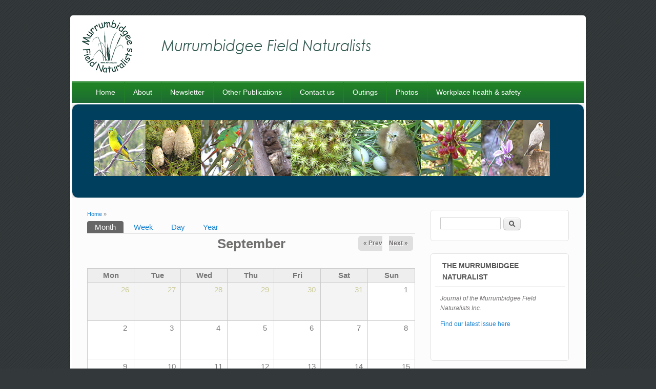

--- FILE ---
content_type: text/html; charset=utf-8
request_url: http://mfn.org.au/calendar-node-field-date/month/2024-09
body_size: 40587
content:
<!DOCTYPE html>
<html lang="en" dir="ltr"
  xmlns:content="http://purl.org/rss/1.0/modules/content/"
  xmlns:dc="http://purl.org/dc/terms/"
  xmlns:foaf="http://xmlns.com/foaf/0.1/"
  xmlns:og="http://ogp.me/ns#"
  xmlns:rdfs="http://www.w3.org/2000/01/rdf-schema#"
  xmlns:sioc="http://rdfs.org/sioc/ns#"
  xmlns:sioct="http://rdfs.org/sioc/types#"
  xmlns:skos="http://www.w3.org/2004/02/skos/core#"
  xmlns:xsd="http://www.w3.org/2001/XMLSchema#">
<head>
<meta charset="utf-8" />
<link rel="shortcut icon" href="http://mfn.org.au/files/MFN-favicon.ico" type="image/vnd.microsoft.icon" />
<meta name="Generator" content="Drupal 7 (http://drupal.org)" />
<meta name="viewport" content="width=device-width, initial-scale=1, maximum-scale=1" />
<title>Murrumbidgee Field Naturalists</title>
<style type="text/css" media="all">
@import url("http://mfn.org.au/modules/system/system.base.css?qqkbkb");
@import url("http://mfn.org.au/modules/system/system.menus.css?qqkbkb");
@import url("http://mfn.org.au/modules/system/system.messages.css?qqkbkb");
@import url("http://mfn.org.au/modules/system/system.theme.css?qqkbkb");
</style>
<style type="text/css" media="all">
@import url("http://mfn.org.au/sites/all/modules/simplenews/simplenews.css?qqkbkb");
@import url("http://mfn.org.au/modules/book/book.css?qqkbkb");
@import url("http://mfn.org.au/modules/comment/comment.css?qqkbkb");
@import url("http://mfn.org.au/sites/all/modules/date/date_api/date.css?qqkbkb");
@import url("http://mfn.org.au/sites/all/modules/date/date_popup/themes/datepicker.1.7.css?qqkbkb");
@import url("http://mfn.org.au/sites/all/modules/date/date_repeat_field/date_repeat_field.css?qqkbkb");
@import url("http://mfn.org.au/sites/all/modules/domain/domain_nav/domain_nav.css?qqkbkb");
@import url("http://mfn.org.au/modules/field/theme/field.css?qqkbkb");
@import url("http://mfn.org.au/modules/node/node.css?qqkbkb");
@import url("http://mfn.org.au/modules/poll/poll.css?qqkbkb");
@import url("http://mfn.org.au/modules/search/search.css?qqkbkb");
@import url("http://mfn.org.au/modules/user/user.css?qqkbkb");
@import url("http://mfn.org.au/sites/all/modules/calendar/css/calendar_multiday.css?qqkbkb");
@import url("http://mfn.org.au/sites/all/modules/views/css/views.css?qqkbkb");
</style>
<style type="text/css" media="all">
@import url("http://mfn.org.au/sites/all/modules/ctools/css/ctools.css?qqkbkb");
@import url("http://mfn.org.au/sites/all/modules/tagclouds/tagclouds.css?qqkbkb");
@import url("http://mfn.org.au/sites/all/modules/views_slideshow/views_slideshow.css?qqkbkb");
@import url("http://mfn.org.au/sites/all/modules/biblio/biblio.css?qqkbkb");
@import url("http://mfn.org.au/sites/all/modules/date/date_views/css/date_views.css?qqkbkb");
</style>
<style type="text/css" media="all">
@import url("http://mfn.org.au/sites/all/themes/impact_theme/style.css?qqkbkb");
</style>
<script type="text/javascript" src="http://mfn.org.au/misc/jquery.js?v=1.4.4"></script>
<script type="text/javascript" src="http://mfn.org.au/misc/jquery.once.js?v=1.2"></script>
<script type="text/javascript" src="http://mfn.org.au/misc/drupal.js?qqkbkb"></script>
<script type="text/javascript" src="http://mfn.org.au/misc/jquery.cookie.js?v=1.0"></script>
<script type="text/javascript" src="http://mfn.org.au/misc/jquery.form.js?v=2.52"></script>
<script type="text/javascript" src="http://mfn.org.au/misc/ajax.js?v=7.58"></script>
<script type="text/javascript" src="http://mfn.org.au/sites/all/modules/views_slideshow/js/views_slideshow.js?qqkbkb"></script>
<script type="text/javascript" src="http://mfn.org.au/sites/all/modules/views/js/base.js?qqkbkb"></script>
<script type="text/javascript" src="http://mfn.org.au/misc/progress.js?v=7.58"></script>
<script type="text/javascript" src="http://mfn.org.au/sites/all/modules/views/js/ajax_view.js?qqkbkb"></script>
<script type="text/javascript" src="http://mfn.org.au/sites/all/themes/impact_theme/js/main-menu.js?qqkbkb"></script>
<script type="text/javascript" src="http://mfn.org.au/sites/all/themes/impact_theme/js/pngfix.min.js?qqkbkb"></script>
<script type="text/javascript">
<!--//--><![CDATA[//><!--
jQuery.extend(Drupal.settings, {"basePath":"\/","pathPrefix":"","ajaxPageState":{"theme":"impact_theme","theme_token":"MPDzKeCaR0g0awPXTAlxHQSqoAGsqyYXfsUOVBxfDHk","js":{"misc\/jquery.js":1,"misc\/jquery.once.js":1,"misc\/drupal.js":1,"misc\/jquery.cookie.js":1,"misc\/jquery.form.js":1,"misc\/ajax.js":1,"sites\/all\/modules\/views_slideshow\/js\/views_slideshow.js":1,"sites\/all\/modules\/views\/js\/base.js":1,"misc\/progress.js":1,"sites\/all\/modules\/views\/js\/ajax_view.js":1,"sites\/all\/themes\/impact_theme\/js\/main-menu.js":1,"sites\/all\/themes\/impact_theme\/js\/pngfix.min.js":1},"css":{"modules\/system\/system.base.css":1,"modules\/system\/system.menus.css":1,"modules\/system\/system.messages.css":1,"modules\/system\/system.theme.css":1,"sites\/all\/modules\/simplenews\/simplenews.css":1,"modules\/book\/book.css":1,"modules\/comment\/comment.css":1,"sites\/all\/modules\/date\/date_api\/date.css":1,"sites\/all\/modules\/date\/date_popup\/themes\/datepicker.1.7.css":1,"sites\/all\/modules\/date\/date_repeat_field\/date_repeat_field.css":1,"sites\/all\/modules\/domain\/domain_nav\/domain_nav.css":1,"modules\/field\/theme\/field.css":1,"modules\/node\/node.css":1,"modules\/poll\/poll.css":1,"modules\/search\/search.css":1,"modules\/user\/user.css":1,"sites\/all\/modules\/calendar\/css\/calendar_multiday.css":1,"sites\/all\/modules\/views\/css\/views.css":1,"sites\/all\/modules\/ctools\/css\/ctools.css":1,"sites\/all\/modules\/tagclouds\/tagclouds.css":1,"sites\/all\/modules\/views_slideshow\/views_slideshow.css":1,"sites\/all\/modules\/biblio\/biblio.css":1,"sites\/all\/modules\/date\/date_views\/css\/date_views.css":1,"sites\/all\/themes\/impact_theme\/style.css":1}},"views":{"ajax_path":"\/views\/ajax","ajaxViews":{"views_dom_id:af274b1082efee40d3b2862adcedbda7":{"view_name":"calendar","view_display_id":"block_1","view_args":"2026-01","view_path":"calendar-node-field-date\/month\/2024-09","view_base_path":"calendar-node-field-date\/month","view_dom_id":"af274b1082efee40d3b2862adcedbda7","pager_element":0}}},"urlIsAjaxTrusted":{"\/calendar-node-field-date\/month\/2024-09":true}});
//--><!]]>
</script>
<!--[if lt IE 9]><script src="/sites/all/themes/impact_theme/js/html5.js"></script><![endif]-->
</head>
<body class="html not-front not-logged-in one-sidebar sidebar-first page-calendar-node-field-date page-calendar-node-field-date-month page-calendar-node-field-date-month-2024-09 domain-mfn-org-au">
    <div id="wrapper">
  <header id="header" class="clearfix">
          <div id="site-logo"><a href="/" title="Home">
        <img src="http://mfn.org.au/files/MFN-icon-sitename.jpg" alt="Home" />
      </a></div>            <nav id="navigation" role="navigation">
      <div id="main-menu">
        <ul class="menu"><li class="first leaf"><a href="http://mfn.org.au" title="Murrumbidgee Field Naturalists">Home</a></li>
<li class="collapsed"><a href="/node/2442" title="About MFN">About</a></li>
<li class="leaf"><a href="/node/2443" title="The Murrumbidgee Naturalist">Newsletter</a></li>
<li class="leaf"><a href="/publications">Other Publications</a></li>
<li class="leaf"><a href="/node/2440" title="Contact us">Contact us</a></li>
<li class="leaf"><a href="/node/4273">Outings</a></li>
<li class="leaf"><a href="/node/4274">Photos</a></li>
<li class="last leaf"><a href="/node/2923">Workplace health &amp; safety</a></li>
</ul>      </div>
    </nav>
  </header>

    <div id="preface-area" class="clearfix">
    
    <div class="region region-header">
  <div id="block-block-40" class="block block-block">

      
  <div class="content">
    <p><img alt="Orange-bellied Parrot, fungi, Swift Parrot, Koala, moss, Australasian Bittern, Alpine Pepper, Vanilla Lilly, Falcon." src="http://mfn.org.au/files/montage-110h.jpg" style="width: 1000px; height: 110px;" /></p>
  </div>
  
</div> <!-- /.block -->
</div>
 <!-- /.region -->
  </div>
  
  <div id="main" class="clearfix">
    <div id="primary">
      <section id="content" role="main">
        
        <div id="breadcrumbs"><h2 class="element-invisible">You are here</h2><nav class="breadcrumb"><a href="/">Home</a> » </nav></div>                        <div id="content-wrap">
                                        <div class="tabs-wrapper clearfix"><h2 class="element-invisible">Primary tabs</h2><ul class="tabs primary clearfix"><li class="active"><a href="/calendar-node-field-date" class="active">Month<span class="element-invisible">(active tab)</span></a></li>
<li><a href="/calendar-node-field-date/week">Week</a></li>
<li><a href="/calendar-node-field-date/day">Day</a></li>
<li><a href="/calendar-node-field-date/year">Year</a></li>
</ul></div>                              <div class="region region-content">
  <div id="block-system-main" class="block block-system">

      
  <div class="content">
    <div class="view view-calendar view-id-calendar view-display-id-page_1 view-dom-id-416acddee0aeff764a380b043de00c62">
            <div class="view-header">
      <div class="date-nav-wrapper clearfix">
  <div class="date-nav item-list">
    <div class="date-heading">
      <h3>September</h3>
    </div>
    <ul class="pager">
          <li class="date-prev">
        <a href="http://mfn.org.au/calendar-node-field-date/month/2024-08" title="Navigate to previous month" rel="nofollow">&laquo; Prev</a>      </li>
              <li class="date-next">
        <a href="http://mfn.org.au/calendar-node-field-date/month/2024-10" title="Navigate to next month" rel="nofollow">Next &raquo;</a>      </li>
        </ul>
  </div>
</div>    </div>
  
  
  
      <div class="view-content">
      <div class="calendar-calendar"><div class="month-view">
<table class="full">
  <thead>
    <tr>
              <th class="days mon" id="Monday">
          Mon        </th>
              <th class="days tue" id="Tuesday">
          Tue        </th>
              <th class="days wed" id="Wednesday">
          Wed        </th>
              <th class="days thu" id="Thursday">
          Thu        </th>
              <th class="days fri" id="Friday">
          Fri        </th>
              <th class="days sat" id="Saturday">
          Sat        </th>
              <th class="days sun" id="Sunday">
          Sun        </th>
          </tr>
  </thead>
  <tbody>
    <tr class="date-box">
  <td id="calendar-2024-08-26-date-box" class="date-box past empty" colspan="1" rowspan="1" data-date="2024-08-26"  headers="Monday"  data-day-of-month="26" >
  <div class="inner">
    <div class="month day"> 26 </div>  </div>
</td>
<td id="calendar-2024-08-27-date-box" class="date-box past empty" colspan="1" rowspan="1" data-date="2024-08-27"  headers="Tuesday"  data-day-of-month="27" >
  <div class="inner">
    <div class="month day"> 27 </div>  </div>
</td>
<td id="calendar-2024-08-28-date-box" class="date-box past empty" colspan="1" rowspan="1" data-date="2024-08-28"  headers="Wednesday"  data-day-of-month="28" >
  <div class="inner">
    <div class="month day"> 28 </div>  </div>
</td>
<td id="calendar-2024-08-29-date-box" class="date-box past empty" colspan="1" rowspan="1" data-date="2024-08-29"  headers="Thursday"  data-day-of-month="29" >
  <div class="inner">
    <div class="month day"> 29 </div>  </div>
</td>
<td id="calendar-2024-08-30-date-box" class="date-box past empty" colspan="1" rowspan="1" data-date="2024-08-30"  headers="Friday"  data-day-of-month="30" >
  <div class="inner">
    <div class="month day"> 30 </div>  </div>
</td>
<td id="calendar-2024-08-31-date-box" class="date-box past empty" colspan="1" rowspan="1" data-date="2024-08-31"  headers="Saturday"  data-day-of-month="31" >
  <div class="inner">
    <div class="month day"> 31 </div>  </div>
</td>
<td id="calendar-2024-09-01-date-box" class="date-box past" colspan="1" rowspan="1" data-date="2024-09-01"  headers="Sunday"  data-day-of-month="1" >
  <div class="inner">
    <div class="month day"> 1 </div>  </div>
</td>
</tr>
<tr class="single-day">
  <td id="calendar-2024-08-26-0" class="single-day past empty" colspan="1" rowspan="1" data-date="2024-08-26"  headers="Monday"  data-day-of-month="26" >
  <div class="inner">
    <div class="calendar-empty">&nbsp;</div>
  </div>
</td>
<td id="calendar-2024-08-27-0" class="single-day past empty" colspan="1" rowspan="1" data-date="2024-08-27"  headers="Tuesday"  data-day-of-month="27" >
  <div class="inner">
    <div class="calendar-empty">&nbsp;</div>
  </div>
</td>
<td id="calendar-2024-08-28-0" class="single-day past empty" colspan="1" rowspan="1" data-date="2024-08-28"  headers="Wednesday"  data-day-of-month="28" >
  <div class="inner">
    <div class="calendar-empty">&nbsp;</div>
  </div>
</td>
<td id="calendar-2024-08-29-0" class="single-day past empty" colspan="1" rowspan="1" data-date="2024-08-29"  headers="Thursday"  data-day-of-month="29" >
  <div class="inner">
    <div class="calendar-empty">&nbsp;</div>
  </div>
</td>
<td id="calendar-2024-08-30-0" class="single-day past empty" colspan="1" rowspan="1" data-date="2024-08-30"  headers="Friday"  data-day-of-month="30" >
  <div class="inner">
    <div class="calendar-empty">&nbsp;</div>
  </div>
</td>
<td id="calendar-2024-08-31-0" class="single-day past empty" colspan="1" rowspan="1" data-date="2024-08-31"  headers="Saturday"  data-day-of-month="31" >
  <div class="inner">
    <div class="calendar-empty">&nbsp;</div>
  </div>
</td>
<td id="calendar-2024-09-01-0" class="single-day no-entry past" colspan="1" rowspan="1" data-date="2024-09-01"  headers="Sunday"  data-day-of-month="1" >
  <div class="inner">
    &nbsp;  </div>
</td>
</tr>
<tr class="date-box">
  <td id="calendar-2024-09-02-date-box" class="date-box past" colspan="1" rowspan="1" data-date="2024-09-02"  headers="Monday"  data-day-of-month="2" >
  <div class="inner">
    <div class="month day"> 2 </div>  </div>
</td>
<td id="calendar-2024-09-03-date-box" class="date-box past" colspan="1" rowspan="1" data-date="2024-09-03"  headers="Tuesday"  data-day-of-month="3" >
  <div class="inner">
    <div class="month day"> 3 </div>  </div>
</td>
<td id="calendar-2024-09-04-date-box" class="date-box past" colspan="1" rowspan="1" data-date="2024-09-04"  headers="Wednesday"  data-day-of-month="4" >
  <div class="inner">
    <div class="month day"> 4 </div>  </div>
</td>
<td id="calendar-2024-09-05-date-box" class="date-box past" colspan="1" rowspan="1" data-date="2024-09-05"  headers="Thursday"  data-day-of-month="5" >
  <div class="inner">
    <div class="month day"> 5 </div>  </div>
</td>
<td id="calendar-2024-09-06-date-box" class="date-box past" colspan="1" rowspan="1" data-date="2024-09-06"  headers="Friday"  data-day-of-month="6" >
  <div class="inner">
    <div class="month day"> 6 </div>  </div>
</td>
<td id="calendar-2024-09-07-date-box" class="date-box past" colspan="1" rowspan="1" data-date="2024-09-07"  headers="Saturday"  data-day-of-month="7" >
  <div class="inner">
    <div class="month day"> 7 </div>  </div>
</td>
<td id="calendar-2024-09-08-date-box" class="date-box past" colspan="1" rowspan="1" data-date="2024-09-08"  headers="Sunday"  data-day-of-month="8" >
  <div class="inner">
    <div class="month day"> 8 </div>  </div>
</td>
</tr>
<tr class="single-day">
  <td id="calendar-2024-09-02-0" class="single-day no-entry past" colspan="1" rowspan="1" data-date="2024-09-02"  headers="Monday"  data-day-of-month="2" >
  <div class="inner">
    &nbsp;  </div>
</td>
<td id="calendar-2024-09-03-0" class="single-day no-entry past" colspan="1" rowspan="1" data-date="2024-09-03"  headers="Tuesday"  data-day-of-month="3" >
  <div class="inner">
    &nbsp;  </div>
</td>
<td id="calendar-2024-09-04-0" class="single-day no-entry past" colspan="1" rowspan="1" data-date="2024-09-04"  headers="Wednesday"  data-day-of-month="4" >
  <div class="inner">
    &nbsp;  </div>
</td>
<td id="calendar-2024-09-05-0" class="single-day no-entry past" colspan="1" rowspan="1" data-date="2024-09-05"  headers="Thursday"  data-day-of-month="5" >
  <div class="inner">
    &nbsp;  </div>
</td>
<td id="calendar-2024-09-06-0" class="single-day no-entry past" colspan="1" rowspan="1" data-date="2024-09-06"  headers="Friday"  data-day-of-month="6" >
  <div class="inner">
    &nbsp;  </div>
</td>
<td id="calendar-2024-09-07-0" class="single-day no-entry past" colspan="1" rowspan="1" data-date="2024-09-07"  headers="Saturday"  data-day-of-month="7" >
  <div class="inner">
    &nbsp;  </div>
</td>
<td id="calendar-2024-09-08-0" class="single-day no-entry past" colspan="1" rowspan="1" data-date="2024-09-08"  headers="Sunday"  data-day-of-month="8" >
  <div class="inner">
    &nbsp;  </div>
</td>
</tr>
<tr class="date-box">
  <td id="calendar-2024-09-09-date-box" class="date-box past" colspan="1" rowspan="1" data-date="2024-09-09"  headers="Monday"  data-day-of-month="9" >
  <div class="inner">
    <div class="month day"> 9 </div>  </div>
</td>
<td id="calendar-2024-09-10-date-box" class="date-box past" colspan="1" rowspan="1" data-date="2024-09-10"  headers="Tuesday"  data-day-of-month="10" >
  <div class="inner">
    <div class="month day"> 10 </div>  </div>
</td>
<td id="calendar-2024-09-11-date-box" class="date-box past" colspan="1" rowspan="1" data-date="2024-09-11"  headers="Wednesday"  data-day-of-month="11" >
  <div class="inner">
    <div class="month day"> 11 </div>  </div>
</td>
<td id="calendar-2024-09-12-date-box" class="date-box past" colspan="1" rowspan="1" data-date="2024-09-12"  headers="Thursday"  data-day-of-month="12" >
  <div class="inner">
    <div class="month day"> 12 </div>  </div>
</td>
<td id="calendar-2024-09-13-date-box" class="date-box past" colspan="1" rowspan="1" data-date="2024-09-13"  headers="Friday"  data-day-of-month="13" >
  <div class="inner">
    <div class="month day"> 13 </div>  </div>
</td>
<td id="calendar-2024-09-14-date-box" class="date-box past" colspan="1" rowspan="1" data-date="2024-09-14"  headers="Saturday"  data-day-of-month="14" >
  <div class="inner">
    <div class="month day"> 14 </div>  </div>
</td>
<td id="calendar-2024-09-15-date-box" class="date-box past" colspan="1" rowspan="1" data-date="2024-09-15"  headers="Sunday"  data-day-of-month="15" >
  <div class="inner">
    <div class="month day"> 15 </div>  </div>
</td>
</tr>
<tr class="single-day">
  <td id="calendar-2024-09-09-0" class="single-day no-entry past" colspan="1" rowspan="1" data-date="2024-09-09"  headers="Monday"  data-day-of-month="9" >
  <div class="inner">
    &nbsp;  </div>
</td>
<td id="calendar-2024-09-10-0" class="single-day no-entry past" colspan="1" rowspan="1" data-date="2024-09-10"  headers="Tuesday"  data-day-of-month="10" >
  <div class="inner">
    &nbsp;  </div>
</td>
<td id="calendar-2024-09-11-0" class="single-day no-entry past" colspan="1" rowspan="1" data-date="2024-09-11"  headers="Wednesday"  data-day-of-month="11" >
  <div class="inner">
    &nbsp;  </div>
</td>
<td id="calendar-2024-09-12-0" class="single-day no-entry past" colspan="1" rowspan="1" data-date="2024-09-12"  headers="Thursday"  data-day-of-month="12" >
  <div class="inner">
    &nbsp;  </div>
</td>
<td id="calendar-2024-09-13-0" class="single-day no-entry past" colspan="1" rowspan="1" data-date="2024-09-13"  headers="Friday"  data-day-of-month="13" >
  <div class="inner">
    &nbsp;  </div>
</td>
<td id="calendar-2024-09-14-0" class="single-day no-entry past" colspan="1" rowspan="1" data-date="2024-09-14"  headers="Saturday"  data-day-of-month="14" >
  <div class="inner">
    &nbsp;  </div>
</td>
<td id="calendar-2024-09-15-0" class="single-day no-entry past" colspan="1" rowspan="1" data-date="2024-09-15"  headers="Sunday"  data-day-of-month="15" >
  <div class="inner">
    &nbsp;  </div>
</td>
</tr>
<tr class="date-box">
  <td id="calendar-2024-09-16-date-box" class="date-box past" colspan="1" rowspan="1" data-date="2024-09-16"  headers="Monday"  data-day-of-month="16" >
  <div class="inner">
    <div class="month day"> 16 </div>  </div>
</td>
<td id="calendar-2024-09-17-date-box" class="date-box past" colspan="1" rowspan="1" data-date="2024-09-17"  headers="Tuesday"  data-day-of-month="17" >
  <div class="inner">
    <div class="month day"> 17 </div>  </div>
</td>
<td id="calendar-2024-09-18-date-box" class="date-box past" colspan="1" rowspan="1" data-date="2024-09-18"  headers="Wednesday"  data-day-of-month="18" >
  <div class="inner">
    <div class="month day"> 18 </div>  </div>
</td>
<td id="calendar-2024-09-19-date-box" class="date-box past" colspan="1" rowspan="1" data-date="2024-09-19"  headers="Thursday"  data-day-of-month="19" >
  <div class="inner">
    <div class="month day"> 19 </div>  </div>
</td>
<td id="calendar-2024-09-20-date-box" class="date-box past" colspan="1" rowspan="1" data-date="2024-09-20"  headers="Friday"  data-day-of-month="20" >
  <div class="inner">
    <div class="month day"> 20 </div>  </div>
</td>
<td id="calendar-2024-09-21-date-box" class="date-box past" colspan="1" rowspan="1" data-date="2024-09-21"  headers="Saturday"  data-day-of-month="21" >
  <div class="inner">
    <div class="month day"> 21 </div>  </div>
</td>
<td id="calendar-2024-09-22-date-box" class="date-box past" colspan="1" rowspan="1" data-date="2024-09-22"  headers="Sunday"  data-day-of-month="22" >
  <div class="inner">
    <div class="month day"> 22 </div>  </div>
</td>
</tr>
<tr class="single-day">
  <td id="calendar-2024-09-16-0" class="single-day no-entry past" colspan="1" rowspan="1" data-date="2024-09-16"  headers="Monday"  data-day-of-month="16" >
  <div class="inner">
    &nbsp;  </div>
</td>
<td id="calendar-2024-09-17-0" class="single-day no-entry past" colspan="1" rowspan="1" data-date="2024-09-17"  headers="Tuesday"  data-day-of-month="17" >
  <div class="inner">
    &nbsp;  </div>
</td>
<td id="calendar-2024-09-18-0" class="single-day no-entry past" colspan="1" rowspan="1" data-date="2024-09-18"  headers="Wednesday"  data-day-of-month="18" >
  <div class="inner">
    &nbsp;  </div>
</td>
<td id="calendar-2024-09-19-0" class="single-day no-entry past" colspan="1" rowspan="1" data-date="2024-09-19"  headers="Thursday"  data-day-of-month="19" >
  <div class="inner">
    &nbsp;  </div>
</td>
<td id="calendar-2024-09-20-0" class="single-day no-entry past" colspan="1" rowspan="1" data-date="2024-09-20"  headers="Friday"  data-day-of-month="20" >
  <div class="inner">
    &nbsp;  </div>
</td>
<td id="calendar-2024-09-21-0" class="single-day no-entry past" colspan="1" rowspan="1" data-date="2024-09-21"  headers="Saturday"  data-day-of-month="21" >
  <div class="inner">
    &nbsp;  </div>
</td>
<td id="calendar-2024-09-22-0" class="single-day no-entry past" colspan="1" rowspan="1" data-date="2024-09-22"  headers="Sunday"  data-day-of-month="22" >
  <div class="inner">
    &nbsp;  </div>
</td>
</tr>
<tr class="date-box">
  <td id="calendar-2024-09-23-date-box" class="date-box past" colspan="1" rowspan="1" data-date="2024-09-23"  headers="Monday"  data-day-of-month="23" >
  <div class="inner">
    <div class="month day"> 23 </div>  </div>
</td>
<td id="calendar-2024-09-24-date-box" class="date-box past" colspan="1" rowspan="1" data-date="2024-09-24"  headers="Tuesday"  data-day-of-month="24" >
  <div class="inner">
    <div class="month day"> 24 </div>  </div>
</td>
<td id="calendar-2024-09-25-date-box" class="date-box past" colspan="1" rowspan="1" data-date="2024-09-25"  headers="Wednesday"  data-day-of-month="25" >
  <div class="inner">
    <div class="month day"> 25 </div>  </div>
</td>
<td id="calendar-2024-09-26-date-box" class="date-box past" colspan="1" rowspan="1" data-date="2024-09-26"  headers="Thursday"  data-day-of-month="26" >
  <div class="inner">
    <div class="month day"> 26 </div>  </div>
</td>
<td id="calendar-2024-09-27-date-box" class="date-box past" colspan="1" rowspan="1" data-date="2024-09-27"  headers="Friday"  data-day-of-month="27" >
  <div class="inner">
    <div class="month day"> 27 </div>  </div>
</td>
<td id="calendar-2024-09-28-date-box" class="date-box past" colspan="1" rowspan="1" data-date="2024-09-28"  headers="Saturday"  data-day-of-month="28" >
  <div class="inner">
    <div class="month day"> 28 </div>  </div>
</td>
<td id="calendar-2024-09-29-date-box" class="date-box past" colspan="1" rowspan="1" data-date="2024-09-29"  headers="Sunday"  data-day-of-month="29" >
  <div class="inner">
    <div class="month day"> 29 </div>  </div>
</td>
</tr>
<tr class="single-day">
  <td id="calendar-2024-09-23-0" class="single-day no-entry past" colspan="1" rowspan="1" data-date="2024-09-23"  headers="Monday"  data-day-of-month="23" >
  <div class="inner">
    &nbsp;  </div>
</td>
<td id="calendar-2024-09-24-0" class="single-day no-entry past" colspan="1" rowspan="1" data-date="2024-09-24"  headers="Tuesday"  data-day-of-month="24" >
  <div class="inner">
    &nbsp;  </div>
</td>
<td id="calendar-2024-09-25-0" class="single-day no-entry past" colspan="1" rowspan="1" data-date="2024-09-25"  headers="Wednesday"  data-day-of-month="25" >
  <div class="inner">
    &nbsp;  </div>
</td>
<td id="calendar-2024-09-26-0" class="single-day no-entry past" colspan="1" rowspan="1" data-date="2024-09-26"  headers="Thursday"  data-day-of-month="26" >
  <div class="inner">
    &nbsp;  </div>
</td>
<td id="calendar-2024-09-27-0" class="single-day no-entry past" colspan="1" rowspan="1" data-date="2024-09-27"  headers="Friday"  data-day-of-month="27" >
  <div class="inner">
    &nbsp;  </div>
</td>
<td id="calendar-2024-09-28-0" class="single-day no-entry past" colspan="1" rowspan="1" data-date="2024-09-28"  headers="Saturday"  data-day-of-month="28" >
  <div class="inner">
    &nbsp;  </div>
</td>
<td id="calendar-2024-09-29-0" class="single-day no-entry past" colspan="1" rowspan="1" data-date="2024-09-29"  headers="Sunday"  data-day-of-month="29" >
  <div class="inner">
    &nbsp;  </div>
</td>
</tr>
<tr class="date-box">
  <td id="calendar-2024-09-30-date-box" class="date-box past" colspan="1" rowspan="1" data-date="2024-09-30"  headers="Monday"  data-day-of-month="30" >
  <div class="inner">
    <div class="month day"> 30 </div>  </div>
</td>
<td id="calendar-2024-10-01-date-box" class="date-box past empty" colspan="1" rowspan="1" data-date="2024-10-01"  headers="Tuesday"  data-day-of-month="1" >
  <div class="inner">
    <div class="month day"> 1 </div>  </div>
</td>
<td id="calendar-2024-10-02-date-box" class="date-box past empty" colspan="1" rowspan="1" data-date="2024-10-02"  headers="Wednesday"  data-day-of-month="2" >
  <div class="inner">
    <div class="month day"> 2 </div>  </div>
</td>
<td id="calendar-2024-10-03-date-box" class="date-box past empty" colspan="1" rowspan="1" data-date="2024-10-03"  headers="Thursday"  data-day-of-month="3" >
  <div class="inner">
    <div class="month day"> 3 </div>  </div>
</td>
<td id="calendar-2024-10-04-date-box" class="date-box past empty" colspan="1" rowspan="1" data-date="2024-10-04"  headers="Friday"  data-day-of-month="4" >
  <div class="inner">
    <div class="month day"> 4 </div>  </div>
</td>
<td id="calendar-2024-10-05-date-box" class="date-box past empty" colspan="1" rowspan="1" data-date="2024-10-05"  headers="Saturday"  data-day-of-month="5" >
  <div class="inner">
    <div class="month day"> 5 </div>  </div>
</td>
<td id="calendar-2024-10-06-date-box" class="date-box past empty" colspan="1" rowspan="1" data-date="2024-10-06"  headers="Sunday"  data-day-of-month="6" >
  <div class="inner">
    <div class="month day"> 6 </div>  </div>
</td>
</tr>
<tr class="single-day">
  <td id="calendar-2024-09-30-0" class="single-day no-entry past" colspan="1" rowspan="1" data-date="2024-09-30"  headers="Monday"  data-day-of-month="30" >
  <div class="inner">
    &nbsp;  </div>
</td>
<td id="calendar-2024-10-01-0" class="single-day past empty" colspan="1" rowspan="1" data-date="2024-10-01"  headers="Tuesday"  data-day-of-month="1" >
  <div class="inner">
    <div class="calendar-empty">&nbsp;</div>
  </div>
</td>
<td id="calendar-2024-10-02-0" class="single-day past empty" colspan="1" rowspan="1" data-date="2024-10-02"  headers="Wednesday"  data-day-of-month="2" >
  <div class="inner">
    <div class="calendar-empty">&nbsp;</div>
  </div>
</td>
<td id="calendar-2024-10-03-0" class="single-day past empty" colspan="1" rowspan="1" data-date="2024-10-03"  headers="Thursday"  data-day-of-month="3" >
  <div class="inner">
    <div class="calendar-empty">&nbsp;</div>
  </div>
</td>
<td id="calendar-2024-10-04-0" class="single-day past empty" colspan="1" rowspan="1" data-date="2024-10-04"  headers="Friday"  data-day-of-month="4" >
  <div class="inner">
    <div class="calendar-empty">&nbsp;</div>
  </div>
</td>
<td id="calendar-2024-10-05-0" class="single-day past empty" colspan="1" rowspan="1" data-date="2024-10-05"  headers="Saturday"  data-day-of-month="5" >
  <div class="inner">
    <div class="calendar-empty">&nbsp;</div>
  </div>
</td>
<td id="calendar-2024-10-06-0" class="single-day past empty" colspan="1" rowspan="1" data-date="2024-10-06"  headers="Sunday"  data-day-of-month="6" >
  <div class="inner">
    <div class="calendar-empty">&nbsp;</div>
  </div>
</td>
</tr>
  </tbody>
</table>
</div></div>
<script>
try {
  // ie hack to make the single day row expand to available space
  if ($.browser.msie ) {
    var multiday_height = $('tr.multi-day')[0].clientHeight; // Height of a multi-day row
    $('tr[iehint]').each(function(index) {
      var iehint = this.getAttribute('iehint');
      // Add height of the multi day rows to the single day row - seems that 80% height works best
      var height = this.clientHeight + (multiday_height * .8 * iehint); 
      this.style.height = height + 'px';
    });
  }
}catch(e){
  // swallow 
}
</script>    </div>
  
  
  
  
  
  
</div>  </div>
  
</div> <!-- /.block -->
</div>
 <!-- /.region -->
        </div>
      </section> <!-- /#main -->
    </div>

          <aside id="sidebar" role="complementary">
       <div class="region region-sidebar-first">
  <div id="block-search-form" class="block block-search">

      
  <div class="content">
    <form action="/calendar-node-field-date/month/2024-09" method="post" id="search-block-form" accept-charset="UTF-8"><div><div class="container-inline">
      <h2 class="element-invisible">Search form</h2>
    <div class="form-item form-type-textfield form-item-search-block-form">
  <label class="element-invisible" for="edit-search-block-form--2">Search </label>
 <input title="Enter the terms you wish to search for." type="text" id="edit-search-block-form--2" name="search_block_form" value="" size="15" maxlength="128" class="form-text" />
</div>
<div class="form-actions form-wrapper" id="edit-actions"><input type="submit" id="edit-submit" name="op" value="Search" class="form-submit" /></div><input type="hidden" name="form_build_id" value="form-BY7JjtAkl6n86R2f9eIHHr3gS5qC_UOAXb2SUaikGRI" />
<input type="hidden" name="form_id" value="search_block_form" />
</div>
</div></form>  </div>
  
</div> <!-- /.block -->
<div id="block-block-37" class="block block-block">

        <h2 >The Murrumbidgee Naturalist</h2>
    
  <div class="content">
    <p><em>Journal of the Murrumbidgee Field Naturalists Inc.</em></p>
<p><a href="http://mfn.org.au/node/2443">Find our latest issue here</a></p>
<p> </p>
  </div>
  
</div> <!-- /.block -->
<div id="block-views-calendar-block-1" class="block block-views">

      
  <div class="content">
    <div class="view view-calendar view-id-calendar view-display-id-block_1 view-dom-id-af274b1082efee40d3b2862adcedbda7">
            <div class="view-header">
      <div class="date-nav-wrapper clearfix">
  <div class="date-nav item-list">
    <div class="date-heading">
      <h3><a href="http://mfn.org.au/calendar-node-field-date/month/2026-01" title="View full page month">January 2026</a></h3>
    </div>
    <ul class="pager">
          <li class="date-prev">
        <a href="http://mfn.org.au/calendar-node-field-date/month/2024-09?mini=2025-12" title="Navigate to previous month" rel="nofollow">&laquo;</a>      </li>
              <li class="date-next">
        <a href="http://mfn.org.au/calendar-node-field-date/month/2024-09?mini=2026-02" title="Navigate to next month" rel="nofollow">&raquo;</a>      </li>
        </ul>
  </div>
</div>    </div>
  
  
  
      <div class="view-content">
      <div class="calendar-calendar"><div class="month-view">
 
<table class="mini">
  <thead>
    <tr>
              <th class="days mon">
          M        </th>
              <th class="days tue">
          T        </th>
              <th class="days wed">
          W        </th>
              <th class="days thu">
          T        </th>
              <th class="days fri">
          F        </th>
              <th class="days sat">
          S        </th>
              <th class="days sun">
          S        </th>
          </tr>
  </thead>
  <tbody>
          <tr>
                  <td id="calendar-2025-12-29" class="mon mini empty">
            <div class="calendar-empty">&nbsp;</div>
          </td>
                  <td id="calendar-2025-12-30" class="tue mini empty">
            <div class="calendar-empty">&nbsp;</div>
          </td>
                  <td id="calendar-2025-12-31" class="wed mini empty">
            <div class="calendar-empty">&nbsp;</div>
          </td>
                  <td id="calendar-2026-01-01" class="thu mini past has-no-events">
            <div class="month mini-day-off"> 1 </div><div class="calendar-empty">&nbsp;</div>
          </td>
                  <td id="calendar-2026-01-02" class="fri mini past has-no-events">
            <div class="month mini-day-off"> 2 </div><div class="calendar-empty">&nbsp;</div>
          </td>
                  <td id="calendar-2026-01-03" class="sat mini past has-no-events">
            <div class="month mini-day-off"> 3 </div><div class="calendar-empty">&nbsp;</div>
          </td>
                  <td id="calendar-2026-01-04" class="sun mini past has-no-events">
            <div class="month mini-day-off"> 4 </div><div class="calendar-empty">&nbsp;</div>
          </td>
              </tr>
          <tr>
                  <td id="calendar-2026-01-05" class="mon mini past has-no-events">
            <div class="month mini-day-off"> 5 </div><div class="calendar-empty">&nbsp;</div>
          </td>
                  <td id="calendar-2026-01-06" class="tue mini past has-no-events">
            <div class="month mini-day-off"> 6 </div><div class="calendar-empty">&nbsp;</div>
          </td>
                  <td id="calendar-2026-01-07" class="wed mini past has-no-events">
            <div class="month mini-day-off"> 7 </div><div class="calendar-empty">&nbsp;</div>
          </td>
                  <td id="calendar-2026-01-08" class="thu mini past has-no-events">
            <div class="month mini-day-off"> 8 </div><div class="calendar-empty">&nbsp;</div>
          </td>
                  <td id="calendar-2026-01-09" class="fri mini past has-no-events">
            <div class="month mini-day-off"> 9 </div><div class="calendar-empty">&nbsp;</div>
          </td>
                  <td id="calendar-2026-01-10" class="sat mini past has-no-events">
            <div class="month mini-day-off"> 10 </div><div class="calendar-empty">&nbsp;</div>
          </td>
                  <td id="calendar-2026-01-11" class="sun mini past has-no-events">
            <div class="month mini-day-off"> 11 </div><div class="calendar-empty">&nbsp;</div>
          </td>
              </tr>
          <tr>
                  <td id="calendar-2026-01-12" class="mon mini past has-no-events">
            <div class="month mini-day-off"> 12 </div><div class="calendar-empty">&nbsp;</div>
          </td>
                  <td id="calendar-2026-01-13" class="tue mini past has-no-events">
            <div class="month mini-day-off"> 13 </div><div class="calendar-empty">&nbsp;</div>
          </td>
                  <td id="calendar-2026-01-14" class="wed mini past has-no-events">
            <div class="month mini-day-off"> 14 </div><div class="calendar-empty">&nbsp;</div>
          </td>
                  <td id="calendar-2026-01-15" class="thu mini past has-no-events">
            <div class="month mini-day-off"> 15 </div><div class="calendar-empty">&nbsp;</div>
          </td>
                  <td id="calendar-2026-01-16" class="fri mini past has-no-events">
            <div class="month mini-day-off"> 16 </div><div class="calendar-empty">&nbsp;</div>
          </td>
                  <td id="calendar-2026-01-17" class="sat mini past has-no-events">
            <div class="month mini-day-off"> 17 </div><div class="calendar-empty">&nbsp;</div>
          </td>
                  <td id="calendar-2026-01-18" class="sun mini past has-no-events">
            <div class="month mini-day-off"> 18 </div><div class="calendar-empty">&nbsp;</div>
          </td>
              </tr>
          <tr>
                  <td id="calendar-2026-01-19" class="mon mini past has-no-events">
            <div class="month mini-day-off"> 19 </div><div class="calendar-empty">&nbsp;</div>
          </td>
                  <td id="calendar-2026-01-20" class="tue mini today has-no-events">
            <div class="month mini-day-off"> 20 </div><div class="calendar-empty">&nbsp;</div>
          </td>
                  <td id="calendar-2026-01-21" class="wed mini future has-no-events">
            <div class="month mini-day-off"> 21 </div><div class="calendar-empty">&nbsp;</div>
          </td>
                  <td id="calendar-2026-01-22" class="thu mini future has-no-events">
            <div class="month mini-day-off"> 22 </div><div class="calendar-empty">&nbsp;</div>
          </td>
                  <td id="calendar-2026-01-23" class="fri mini future has-no-events">
            <div class="month mini-day-off"> 23 </div><div class="calendar-empty">&nbsp;</div>
          </td>
                  <td id="calendar-2026-01-24" class="sat mini future has-no-events">
            <div class="month mini-day-off"> 24 </div><div class="calendar-empty">&nbsp;</div>
          </td>
                  <td id="calendar-2026-01-25" class="sun mini future has-no-events">
            <div class="month mini-day-off"> 25 </div><div class="calendar-empty">&nbsp;</div>
          </td>
              </tr>
          <tr>
                  <td id="calendar-2026-01-26" class="mon mini future has-no-events">
            <div class="month mini-day-off"> 26 </div><div class="calendar-empty">&nbsp;</div>
          </td>
                  <td id="calendar-2026-01-27" class="tue mini future has-no-events">
            <div class="month mini-day-off"> 27 </div><div class="calendar-empty">&nbsp;</div>
          </td>
                  <td id="calendar-2026-01-28" class="wed mini future has-no-events">
            <div class="month mini-day-off"> 28 </div><div class="calendar-empty">&nbsp;</div>
          </td>
                  <td id="calendar-2026-01-29" class="thu mini future has-no-events">
            <div class="month mini-day-off"> 29 </div><div class="calendar-empty">&nbsp;</div>
          </td>
                  <td id="calendar-2026-01-30" class="fri mini future has-no-events">
            <div class="month mini-day-off"> 30 </div><div class="calendar-empty">&nbsp;</div>
          </td>
                  <td id="calendar-2026-01-31" class="sat mini future has-no-events">
            <div class="month mini-day-off"> 31 </div><div class="calendar-empty">&nbsp;</div>
          </td>
                  <td id="calendar-2026-02-01" class="sun mini empty">
            <div class="calendar-empty">&nbsp;</div>
          </td>
              </tr>
      </tbody>
</table>
</div></div>    </div>
  
  
  
  
  
  
</div>  </div>
  
</div> <!-- /.block -->
</div>
 <!-- /.region -->
      </aside> 
      </div>

  <footer id="footer-bottom">
    <div id="footer-area" class="clearfix">
            
          </div>

    <div id="bottom" class="clearfix">
      <div class="copyright">Copyright &copy; 2026, <a href="/">Murrumbidgee Field Naturalists</a></div>
      <div class="credit">Theme by  <a href="http://www.devsaran.com" target="_blank">Devsaran</a></div>
    </div>
  </footer>

</div>






  <div id="disable_messages-debug-div" style="display:none;"><pre>array (
  &#039;excluded&#039; =&gt; 
  array (
    &#039;uid&#039; =&gt; false,
    &#039;page&#039; =&gt; false,
  ),
)</pre></div></body>
</html>